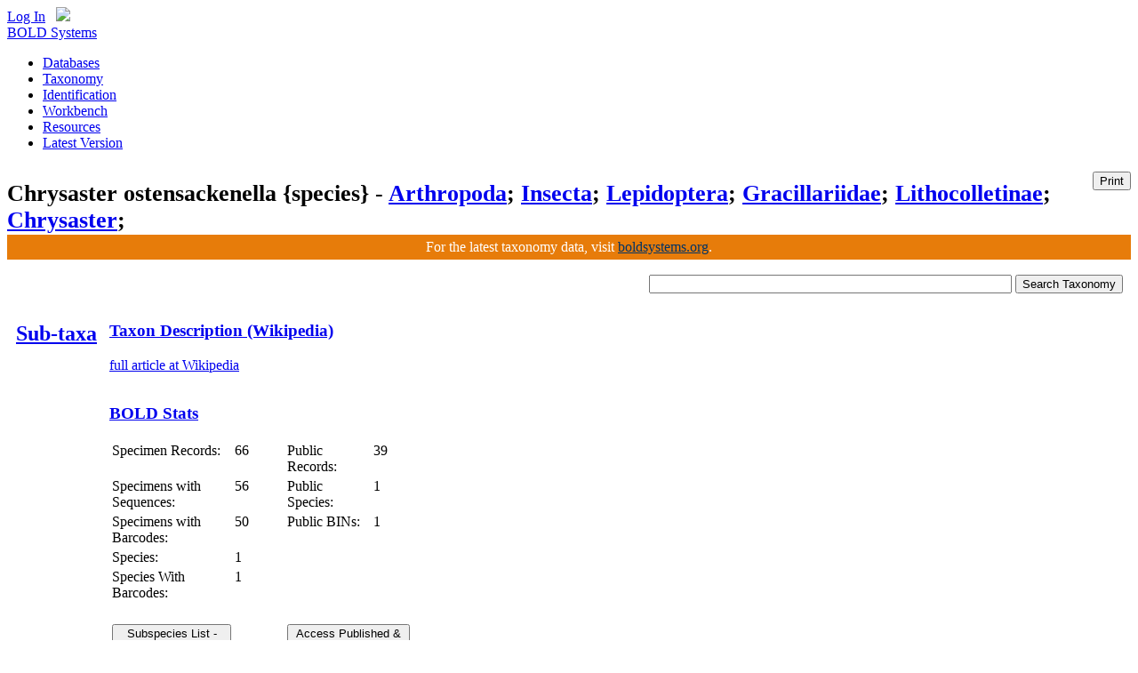

--- FILE ---
content_type: text/html; charset=utf-8
request_url: https://v3.boldsystems.org/index.php/Taxbrowser_Taxonpage?taxid=126227
body_size: 48491
content:
<!DOCTYPE HTML>
<html>
	<head>
		<meta http-equiv="Content-Type" content="text/html; charset=UTF-8">
<meta charset="utf-8">
<title>BOLD Systems: Taxonomy Browser - Chrysaster ostensackenella {species}</title>
<link rel="canonical" href="https://boldsystems.org"/>

<script type="text/javascript" src="https://use.typekit.com/xhb6anh.js"></script>
<script type="text/javascript">try{Typekit.load();}catch(e){}</script>

<script type="text/javascript" src="/libhtml_v3/js/gAnalyticsConfig.js"> </script>

<!--Jquery UI -->
<link type="text/css" href="/libhtml_v3/jquery-ui-1.10.3.custom/css/redmond/jquery-ui-1.10.3.custom.css" rel="stylesheet" />
<script type="text/javascript" src="/libhtml_v3/jquery-ui_new/js/jquery-1.6.2.min.js"></script>
<script type="text/javascript" src="/libhtml_v3/jquery-ui-1.10.3.custom/js/jquery-ui-1.10.3.custom.min.js"></script>

<script type="text/javascript" src="/libhtml_v3/uiPlugins/qtip/jquery.qtip.min.js"></script>
<link type="text/css" rel="stylesheet" href="/libhtml_v3/uiPlugins/qtip/jquery.qtip.min.css" />
<script type="text/javascript" src="/libhtml_v3/js/json2.js"></script>

<script type="text/javascript" src="/libhtml_v3/js/recordMeta.131010.js"></script>

<link rel="stylesheet" type="text/css" href="/libhtml_v3/css/reset-min.css">
<link rel="stylesheet" type="text/css" href="/libhtml_v3/css/fonts-min.css">
<link rel="stylesheet" href="/libhtml_v3/css/base.032013.css" type="text/css" media="screen">
<link rel="stylesheet" href="/libhtml_v3/css/basePrint.css" type="text/css" media="print">

<!--April 19, 2012	Karina Gonzales	- This is added to solve incompatibility CSS issues on IE-->
<!--[if IE]>
    <link rel="stylesheet" type="text/css" href="/libhtml_v3/css/ie.css" />
<![endif]-->
<style>
	#subheader table td{
		font-size:13px;
	}
	#subheader table{
		border-collapse:collapse;
		padding:0px;
	}
	#subheader td.printBtn{
		vertical-align:top;text-align:right;padding-top:7px;
	}
</style>

<script type="text/javascript">
	$(function(){
		$("button#printBtn").button({
			icons:{primary: "ui-icon-print"}
		});
		$("button#printBtn").click(function (e){
			window.print();
		});

		var icons = {
			header: "ui-icon-pin-w",
			headerSelected: "ui-icon-pin-s"
		}
		//Accordion
		$(".portlet").accordion({
			header: "h3",
			collapsible: false,
			heightStyle: "content",
			autoHeight : false,
			icons: icons
		});

		//menubar
		$(".leftmenu").accordion({
			header: "h2",
			collapsible: false,
			heightStyle: "content",
			autoHeight : false,
			icons: false
		});
		//Buttons

		// Tabs
		$('#tabs').tabs();

		// Dialog
		$('#dialog').dialog({
			autoOpen: false,
			width: 600,
			buttons: {
				"Ok": function() {
					$(this).dialog("close");
				},
				"Cancel": function() {
					$(this).dialog("close");
				}
			}
		});

		// Dialog Link
		$('#dialog_link').click(function(){
			$('#dialog').dialog('open');
			return false;
		});


		//hover states on the static widgets
		$('#dialog_link, ul#icons li').hover(
		function() { $(this).addClass('ui-state-hover'); },
		function() { $(this).removeClass('ui-state-hover'); }
	);

	});
</script>

<script type="text/javascript">
	var uvOptions = {};
	$('document').ready(function (){
		var uv = document.createElement('script'); uv.type = 'text/javascript'; uv.async = true;
		uv.src = ('https:' == document.location.protocol ? 'https://' : 'http://') + 'widget.uservoice.com/TktTCebkDKejDAgcH4XaA.js';
		var s = document.getElementsByTagName('script')[0]; s.parentNode.insertBefore(uv, s);
	});
</script>
		<link rel="stylesheet" type="text/css" href="/libhtml/highslide/highslide.css" />
		<script type="text/javascript" src="/libhtml/highslide/highslide-full.js"></script>
		<script type="text/javascript">
			maxColWidth = 2250;
			maxColHeight = 1125;
			hs.graphicsDir = '/libhtml/highslide/graphics/';
			hs.showCredits = false;
			hs.enableKeyListener = false;
			hs.width = 720;
			hs.height = 360;
			hs.allowMultipleInstances = false;
			hs.useBox = true;
			hs.enableKeyListener = false;
			hs.dimmingOpacity=0.1;
			hs.outlineType = 'custom';
			hs.registerOverlay({
					html: '<div class="closebutton" onclick="return hs.close(this)" title="Close"></div>',
					position: 'top right',
					useOnHtml: true,
					fade: 2 // fading the semi-transparent overlay looks bad in IE
			});
		    //TODO:look into the different pages that use highslide plugin.  For now this overrides the initial config for the galleries so that
		    //where you use the basic highslide it doesn't have as much empty space around the maps.'
		</script>

        	<!--Megan added this javascript back in to make the pop-up function for now-->
        	<script language="javascript">
			//setup variables for jquery thumbnail regrouping tool so that it doesn't have to be redefined each time.
			var currentThumbnailColumns = 3;
			var regroupStart = "N";
			var thumbnailWidth = 80;
			var regroupReady = "N";
			var maxWidth = 1400;
			var minWidth = 245;
			var minCols = 3;
			var currentWindowSize;
			var maxCells;
			var maxRows;

			$(document).ready(function() {
				//all button elements should get converted to jquery ui buttons
				$(function() {
					$( 'button' ).button();
				});

				//Taxonomy Search event handler
				$('button[name="searchTax"]').click(function () {
					window.location = "/index.php/Taxbrowser_Taxonpage?taxon="+ $('input[name="taxon"]').val();
				})
				//Species Summary event handler
				$('button[name="speciesSummaryOpen"]').click(function () {
					openSpeciesSummary();
				})
				//Access Published & Released Data event handler
				$('button[name="accessPublishedData"]').click(function () {
					window.location = "/index.php/Public_SearchTerms?query=\"Chrysaster ostensackenella\"[tax]";
				})

				$('a.popup-medium').click(function (ev) {
					window.open(this.href,'popup', 'scrollbars=yes,width=780,height=690');
					ev.preventDefault();
				})

				wikiRetrieve('Chrysaster ostensackenella', '17');

				//initial setup of thumbnail regroup variables and check to see if any regrouping should be done on the page
				maxCells = $("#thumbnails table td").length;
				if(maxCells>minCols){//only execute if there are more thumbnails than the minimum for columns
				    currentWindowSize = $(window).width();
				    maxRows = $("#thumbnails table tr").length;
				    regroupReady = "Y"
				    regroupThumbnails();
				}

				resizeHeader ();
			});

			function openSpeciesSummary(ev) {
				/*var page="speciesSummary";
				Popup=window.open('/index.php/Working',page,'scrollbars=yes,resizable=yes,width=900,height=700');
				setTimeout("Popup.location.href=\"/index.php/TaxBrowser_TaxonPage/SpeciesSummary?taxid=126227\"",1000);*/

				var page="speciesSummary";
				Popup=window.open('/index.php/Working',page,'scrollbars=yes,resizable=yes,width=900,height=700');
				setTimeout(function(){
								$('form[name="actionRequest"]').attr('target', page);
								$('form[name="actionRequest"]').submit();
								Popup.focus();},
								450);

				ev.preventDefault();

			}

			function previewImage(captionkey,image,taxonrep,sampleid,identification,copyright_license,copyright_year,copyright_holder,copyright_inst,img_attr,img_attr_link,taxid) {
				img=returnObjById("previewimage_"+captionkey);
				//img.src="/pics/_w300/"+image;

				img.src= image.replace("_w300/","");
				var comma=",";

				field1=returnObjById("previewimage_"+captionkey+"_field1");

				if (identification!=taxonrep && taxonrep!="<b><i>"+identification+"</i></b>") {
					if(taxonrep.length>0){
						field1.innerHTML=identification+" ("+"<a href=\"/index.php/TaxBrowser_Taxonpage?taxid="+taxid+"\">"+taxonrep+"</a>"+")";
					}else{
						field1.innerHTML=identification;
					}
				}
				else field1.innerHTML=identification;

				if(img_attr.length>0 && img_attr!="undefined"){
					var attribution='<a HREF="javascript:void(0)" onclick="window.open(\'' + img_attr_link + '\',\'imgAttribution\',\'width=880,height=870,scrollbars=yes\')";><img id="attribution_img" name="attribution_img" src='+ img_attr + '  ></a>';
				}else {
					var attribution="";
				}

				if(copyright_holder==copyright_inst){
					copyright_inst="";
					comma="";
				}
				field2=returnObjById("previewimage_"+captionkey+"_field2");
				field2.innerHTML="";
				field2.innerHTML+="<div id=\"lightgrey\"><div id=\"left_column\">&nbsp;&nbsp;Sample ID:</div><div id=\"right_column\">" + sampleid + "</div></div>";
				field2.innerHTML+="<div id=\"lightgrey\"><div id=\"dotted-line\"></div><div id=\"left_column\">&nbsp;&nbsp;License: </div><div id=\"right_column\">" + copyright_license + " " + copyright_year + "<br>"  + attribution + "</div></div>";
				field2.innerHTML+="<div id=\"lightgrey\"><div id=\"dotted-line\"></div><div id=\"left_column\">&nbsp;&nbsp;License Holder: </div><div id=\"right_column\">" + copyright_holder + comma + "&nbsp;" + copyright_inst +  "</div></div>";
				//field2.innerHTML+="<div id=\"lightgrey\"><div id=\"dotted-line\"></div><div id=\"left_column\">&nbsp;&nbsp;Photographer:</div><div id=\"right_column\">" + copyright_holder  + "</div></div>";

			}

			function returnObjById( id )
			{
				if (document.getElementById)
					var returnVar = document.getElementById(id);
				else if (document.all)
					var returnVar = document.all[id];
				else if (document.layers)
					var returnVar = document.layers[id];
				return returnVar;
			}

			function wikiRetrieve(name, rank)
			{
				var url = "/index.php/MAS_Ajax_WikiRetriever?name=" + name + '&url=true';
				$.ajax({
					type:"GET",
					url: url,
					data: {rank: rank},
					dataType: 'json',
					success: function(data){

						if(data && data['text']) {
							$('#rowTaxon').show();
							$('#pTaxon').prepend(data['text']);
							if(data['url']) {
								$('#pTaxon a').attr('href', 'http://en.wikipedia.org/wiki/' + data['url']);
							}
						} else {
							$('#rowTaxon').hide();
						}
					},
					error: function(){
						$('#rowTaxon').hide();
					}
				});
			}

			$(window).resize(function() {
			    if (Math.abs($(window).width()-currentWindowSize)>(thumbnailWidth/2)&&regroupReady=="Y"){
				regroupThumbnails();
			    }
			});
			function regroupThumbnails()
			{
			    //Check if another regroup process is running.
			    //Make sure that we don't run if it is smaller than the default columns created.
			    //There are other elements on the page that cannot be squished so keep the minimum columns and width
			    if(regroupStart == "N"){

				regroupStart = "Y"

				currWidth = $(window).width()-900;
				if (currWidth < minWidth) //don't let it get smaller than the minimum width
				    currWidth = minWidth;
				if (currWidth > maxWidth) //don't expand past the maximum width
				    currWidth = maxWidth;
				//calculate the number of columns that would fit
				newColumns = Math.floor(currWidth / thumbnailWidth);
				//don't let it render smaller than minimum columns
				if (newColumns < minCols)
				    newColumns = minCols;
				if (currWidth <= maxWidth && newColumns != currentThumbnailColumns){ //only do the regrouping if there is a change
				    currentThumbnailColumns = newColumns;
				    currRow = 1;
				    for(i=minCols;i<maxCells;i++){
					if(i%newColumns==0){//move to next row which was built in initalization of page
					    currRow++;
					    if(currRow>maxRows){
						alert(currRow);
					    }
					}
					//Move the cells around
					$("#c"+i).appendTo('#row'+currRow);
				    }
				}
				//now redraw the div to make sure it refreshes the table width
				$("#thumbnails").hide(0,function(){$(this).show()});
				//set the current window size so that it can be checked against
				currentWindowSize = $(window).width();
				regroupStart = "N"//Reset check variable

			    }
			}
			</script>
	<style type="text/css">

		.imagegallery_imagecell {
			background-color: #FFFFFF;
			margin: 10px;
			border: 1px solid #BBBBBB;
			padding: epx;
		}

		.imagegallery_preview {
			background-color: #FFFFFF;
			margin: 8px;
			border: 1px solid #111111;
			padding: 4px;
			width:400px;
			text-align: center;
			float:right;
		}
		.imagegallery_section {
			/*background-color: #F8F8EC; */
			border-top-width: 1px;
			border-bottom-width: 1px;
			/*border-top-style: dotted;
			border-bottom-style: dotted;
			border-top-color: #ABAD84;
			border-bottom-color: #ABAD84;*/
		}
		#thumbnails{
		    width:100%;
		    min-width:252px;
		    max-height:500px;
		    overflow:auto; /*only show the scroll bars if you have to*/
		    overflow-y:auto; /*only show the scroll bars if you have to*/
		    overflow-x:hidden; /*never show the horizontal one.  The regroup will handle this.*/
		}
		#thumbnailPreview{/* Setup image preview style here*/
		    min-width:400px;
		    text-align:right;
		    vertical-align: top;
		}

		.datalist {
			list-style-position: inside;
			margin-left: 3px;
			font: 11px/16px Arial, Helvetica, sans-serif;
			list-style-type: circle;
		}
		.imagegallery_metadescr {
			font-family: Verdana, Arial, Helvetica, sans-serif;
			font-size: 11px;
			color: #333333;
			padding-left: 6px;
		}
		#dotted-line {
			border-bottom:1px dashed #CCCCCC;
		}
		#right_column {
			display:inline;
			float: left;
			text-align:left;
			width:265px;
		}
		#left_column {
			display:inline;
			float: left;
			width:90px;
		}
		#darkgrey {
			width:345px;
			margin:0 auto;
			float:left;
			background-color:#e0ddd7;
		}
		#lightgrey {
			width:358px;
			margin:0 auto;
			float:left;
			background-color:#edf1f0;
		}

		.chartImage{/*TODO: SR to replace pie charts to fit 340px instead of the 380px*/
		    width:340px;
		}
		#searchBox{/* Move Search to the top right and make the input larger*/
		    float:right;
		    padding-right:2px;
		}
		#searchBox input{width:400px;}
		.clearboth{clear:both;}/*TODO: Put this rule into the base css*/
		.alignTop, .alignTop td{
			vertical-align: top;
		}
	</style>
	</head>
	<body>
		<div style="position: absolute; width: 9999px; visibility: hidden; display: none;"></div>
		<div id="container">

			<script type="text/javascript">
	$(document).ready(function() {

		$('#userMenuLink').click(function(e) {
			$('#userMenu').slideDown();

			return false;
		});

		$(document).click(function() {
			$('#userMenu').slideUp();
		});
			});
	var popupPref;

	function openPref() {
		popupPref = window.open("/index.php/MAS_Management_UserProfile", 'userprofile', 'scrollbars=yes,resizable=yes,width=800,height=622');
		popupPref.focus();
	}
	</script>
<!--header start -->
<div id="loggedOutMessage" style="display: none;" class="ui-widget">
	<div class="ui-state-highlight ui-corner-bottom" style="padding: 0pt 0.7em;">
		<p><span class="ui-icon ui-icon-info" style="float: left; margin-right: 0.3em;"></span>
			You've been logged out. Click <a href="/index.php/Login/page">here</a> to log back in.
			<a href="#" id="closeLoggedMessage" class="ui-icon ui-icon-closethick" style="float: right; margin-right: 0.3em;"></a>
		</p>
	</div>
</div>
<div id="header">
	<div id="globalNav" style="position: relative; z-index:1;white-space: nowrap;width:200px;"><a href="/index.php/Login/page">Log In</a>			<div id="userMenu" class="ui-widget-content" style="display: none; position: absolute; text-align: left; right: 5px; width: 100px; padding-left: 5px; background:#def1fa"><a href="/index.php/Login/page">Log In</a></div>
		 &nbsp; <a id="userMenuLink" href="/index.php/Logout"><img src="/libhtml_v3/images/gearGlobalNav.png" border="0" /></a>
	</div>
	<div class="box">
		<div id="logo">
			<a href="/">BOLD Systems</a>
		</div>

		<div id="mainNav">
			<ul>

				<li class=""><a href="/index.php/databases">Databases</a></li>
				<li class=""><a href="/index.php/TaxBrowser_Home">Taxonomy</a></li>
				<li class=""><a href="/index.php/IDS_OpenIdEngine">Identification</a></li>
				<li class=""><a href="/index.php/MAS_Management_UserConsole">Workbench</a></li>
				<li class=""><a href="/index.php/Resources">Resources</a></li>
				<li class=""><a href="https://boldsystems.org">Latest Version</a></li>

			</ul>
		</div>

	</div>
</div>
<!--header end -->
			<!--subheader start -->
<script type="text/javascript" >
	function resizeHeader ( ){
		subHeaderTitle = $('#subHeaderH1').text();  //strip away html codes

		if (subHeaderTitle.length > 88){
			size = parseInt(88 * 160 / subHeaderTitle.length);
			$('#subHeaderH1').css('font-size', size + '%');
		}
	}
</script>
<div id="subheader">
	<div class="box">
		<table width="100%" cellspacing="0" cellpadding="0"><tr><td><h1 id="subHeaderH1">Chrysaster ostensackenella {species} -  <a title="phylum"href="/index.php/TaxBrowser_Taxonpage?taxid=20">Arthropoda</a>;  <a title="class"href="/index.php/TaxBrowser_Taxonpage?taxid=82">Insecta</a>;  <a title="order"href="/index.php/TaxBrowser_Taxonpage?taxid=113">Lepidoptera</a>;  <a title="family"href="/index.php/TaxBrowser_Taxonpage?taxid=583">Gracillariidae</a>;  <a title="subfamily"href="/index.php/TaxBrowser_Taxonpage?taxid=2401">Lithocolletinae</a>;  <a title="genus"href="/index.php/TaxBrowser_Taxonpage?taxid=125998">Chrysaster</a>; </h1></td><td class="printBtn"><button style="float:right" id="printBtn">Print</button></td></tr></table>
	</div>
</div>
<!--subheader end -->
			<!-- Banner to boldsystems.org -->
			<div style='background-color:#E77C0A;margin-top:-28px;text-align: center;'>
				<h1 style="font-weight:300; font-size:100%; line-height:28px; text-shadow:none;color:#fff;">For the latest taxonomy data, visit <a style="color:#036" href="https://boldsystems.org">boldsystems.org</a>.</h1>
			</div>

			<div class="box">
				<table width="100%" border="0" cellpadding="2" cellspacing="5">
					<tr>
						<td>
							<div id="searchBox">
								<form action="/index.php/Taxbrowser_Taxonpage" method="GET">  <!-- to allow "Enter" to submit form -->
									<input type="text" name="taxon" class="text ui-widget-content ui-corner-all" />
									<button name="searchTax">Search Taxonomy</button>
								</form>
							</div>
						</td>
					</tr>
					<tr>
						<td class="alignTop">
							<table width="100%">
								<tr>
																			<td> <!-- Left Menu START-->
											<div class="leftmenu">
												<h2><a href="#">Sub-taxa</a></h2>
												<div id="taxMenu">
																									</div>
											</div>
											<p><img src="/libhtml/images/spacer.gif" width="200" height="5" alt=""></p>
										</td>
									 <!-- Left Menu END -->
									<td> <!-- Right Side START -->
										<table width="100%" border="0" cellpadding="0" cellspacing="0">
											<tr id="rowTaxon">
													<td>
														<div class="portlet">
															<h3><a href="#">Taxon Description (Wikipedia)</a></h3>
															<div id="portletContents">
																<p id="pTaxon">
															    <a class="popup-medium" href="http://en.wikipedia.org/wiki/Chrysaster ostensackenella">full article at Wikipedia</a>
																</p>
															 </div>
														</div>
													</td>
												</tr>
											<tr>
												<td>
													<div class="portlet" >
														<h3><a href="#">BOLD Stats</a></h3>
														<div id="portletContents">
															<table width="30%" >
																<tr>
																	<td width="41%">Specimen Records:</td>
																	<td width="17%">66</td>
																	<td width="29%">Public Records:</td>
																	<td width="13%">39</td>
																</tr>
																<tr>
																	<td>Specimens with Sequences:</td>
																	<td>56</td>
																	<td>Public Species:</td>
																	<td>1</td>
																</tr>
																<tr>
																	<td>Specimens with Barcodes:</td>
																	<td><specimendataforlivestats/>50<specimendataforlivestats/></td>
																	<td>Public BINs:</td>
																	<td>1</td>
																</tr>
																<tr>
																	<td>Species:</td>
																	<td>1</td>
																	<td>&nbsp;&nbsp;&nbsp;&nbsp;&nbsp;&nbsp;&nbsp;
																																			</td>
																	<td>&nbsp;</td>
																</tr>
																<tr>
																	<td>Species With Barcodes:</td>
																	<td>1</td>
																	<td>&nbsp;&nbsp;&nbsp;&nbsp;&nbsp;&nbsp;&nbsp;
																																			</td>
																	<td>&nbsp;</td>
																</tr>
																<tr>
																	<td>&nbsp;</td>
																	<td></td>
																	<td>&nbsp;&nbsp;&nbsp;&nbsp;&nbsp;&nbsp;&nbsp;
																																			</td>
																	<td>&nbsp;</td>
																</tr>
																<tr>
																	<td><button name="speciesSummaryOpen"> Subspecies List - Progress </button></td>
																	<td></td>
																	<td colspan="2"><button name="accessPublishedData">Access Published &amp; Released Data</button></td>
																</tr>
															</table>
															<br>
														</div>
													</div>
												</td></tr>
											<tr>
												<td>
													<div class="portlet" >
														<h3><a href="#">Contributors (Specimens & Sequencing)</a></h3>
														<div id="portletContents">
                                                        		<table width="100%" border="0" cellspacing="4" cellpadding="4">
                                                                  <tr>
                                                                    <th>Specimen Depositories:</th>
                                                                    <th>Sequencing Labs:</th>
                                                                  </tr>
                                                                  <tr>
                                                                    <td>
																		                                                                        <img class="chartImage" src="/index.php/TaxBrowser_Charts_InstitutionSrcPie?taxid=126227" alt="Depositories" >
																		                                                                        <div id="institutionsList2"></div>
                                                                    	<script language="javascript">
                                                                        var institutionsReduced=true;
                                                                        function institutionsExpandReduce() {
                                                                            if (institutionsReduced==true) {
                                                                                document.getElementById('institutionsList').innerHTML="";
                                                                                document.getElementById('institutionsExpandReduceLink').innerHTML="Collapse";
                                                                                institutionsReduced=false;
                                                                            } else {
                                                                                document.getElementById('institutionsList').innerHTML="";
                                                                                document.getElementById('institutionsExpandReduceLink').innerHTML="Expand";
                                                                                institutionsReduced=true;
                                                                            }
                                                                        }

																		</script>


                                                                    </td>
                                                                    <td>
                                                                    	                                                                   		<img class="chartImage" src="/index.php/TaxBrowser_Charts_InstitutionSrcPie/sequencinglabs?taxid=126227" alt="Sequencing Labs" >
																		                                                                    </td>
                                                                  </tr>
                                                                </table>



														</div>
													</div>
												</td>
											</tr>

																						<tr>
													<td>
														<div class="portlet">
														<h3><a href="#">Imagery</a></h3>
												
												<DIV CLASS="PAGEBREAK"><table border="0" class="imagegallery_section" cellpadding="0" cellspacing="0" width="100%"><tr><td colspan="2" class="imagegallery_metadescr"><table width="100%" border="0" cellspacing="1" cellpadding="1" class="imagegallery_metadescr"><tr><td ><b> </b> images representing specimens of Chrysaster ostensackenella</td></tr></table></td></tr><tr><td><DIV id="thumbnails"><table border="0" cellspacing="4" cellpadding="2" ><TBODY class=scrollContent><tr id="row1"><td id="c0" class="imagegallery_imagecell"><a  onMouseOver="Javascript:previewImage('_','//v3.boldsystems.org/pics/LGSMD/DNA_ATBI_3029.jpg','','DNA-ATBI-3029','','CreativeCommons - Attribution','(2010)','CBG Photography Group','Centre for Biodiversity Genomics','/libhtml/icons/creativecommons/by_80x15.png','http://creativecommons.org/licenses/by/3.0/','');"><img title=" ( - DNA-ATBI-3029)  {}  [ ] CreativeCommons - Attribution (2010)" alt=" ( - DNA-ATBI-3029)  @14 [ ] CreativeCommons - Attribution (2010) CBG Photography Group Centre for Biodiversity Genomics"  src="//v3.boldsystems.org/pics/_w300/LGSMD/DNA_ATBI_3029.jpg" width="70" border="0"></a></td>
<td id="c1" class="imagegallery_imagecell"><a  onMouseOver="Javascript:previewImage('_','//v3.boldsystems.org/pics/KSLEP/BIOUG20646-G06%2B1436196922.JPG','','BIOUG20646-G06','','CreativeCommons - Attribution','(2015)','CBG Photography Group','Centre for Biodiversity Genomics','/libhtml/icons/creativecommons/by_80x15.png','http://creativecommons.org/licenses/by/3.0/','');"><img title=" ( - BIOUG20646-G06)  {}  [ ] CreativeCommons - Attribution (2015)" alt=" ( - BIOUG20646-G06)  @14 [ ] CreativeCommons - Attribution (2015) CBG Photography Group Centre for Biodiversity Genomics"  src="//v3.boldsystems.org/pics/_w300/KSLEP/BIOUG20646-G06%2B1436196922.JPG" width="70" border="0"></a></td>
<td id="c2" class="imagegallery_imagecell"><a  onMouseOver="Javascript:previewImage('_','//v3.boldsystems.org/pics/LGSMD/DNA_ATBI_3030.jpg','','DNA-ATBI-3030','','CreativeCommons - Attribution','(2010)','CBG Photography Group','Centre for Biodiversity Genomics','/libhtml/icons/creativecommons/by_80x15.png','http://creativecommons.org/licenses/by/3.0/','');"><img title=" ( - DNA-ATBI-3030)  {}  [ ] CreativeCommons - Attribution (2010)" alt=" ( - DNA-ATBI-3030)  @14 [ ] CreativeCommons - Attribution (2010) CBG Photography Group Centre for Biodiversity Genomics"  src="//v3.boldsystems.org/pics/_w300/LGSMD/DNA_ATBI_3030.jpg" width="70" border="0"></a></td>
</tr><tr id="row2"><td id="c3" class="imagegallery_imagecell"><a  onMouseOver="Javascript:previewImage('_','//v3.boldsystems.org/pics/WOGRA/RMNH.INS.544312_slideCDGP0225_Chrysaster_ostensackenella%2B1433189206.jpg','','RMNH.INS.544312','','CreativeCommons - Attribution Non-Commercial Share-Alike','(2015)','Unspecified','Naturalis Biodiversity Centre','/libhtml/icons/creativecommons/by-nc-sa_80x15.png','http://creativecommons.org/licenses/by-nc-sa/3.0/','');"><img title=" ( - RMNH.INS.544312)  {}  [ ] CreativeCommons - Attribution Non-Commercial Share-Alike (2015)" alt=" ( - RMNH.INS.544312)  @14 [ ] CreativeCommons - Attribution Non-Commercial Share-Alike (2015) Unspecified Naturalis Biodiversity Centre"  src="//v3.boldsystems.org/pics/_w300/WOGRA/RMNH.INS.544312_slideCDGP0225_Chrysaster_ostensackenella%2B1433189206.jpg" width="70" border="0"></a></td>
<td id="c4" class="imagegallery_imagecell"><a  onMouseOver="Javascript:previewImage('_','//v3.boldsystems.org/pics/MNAM/USNMENT00656365%2B1296831322.JPG','','USNMENT00656365','','Copyright','(2011)','Jean-Francois Landry','Canadian National Collection','','http://creativecommons.org/licenses/by-nc-sa/3.0/','');"><img title=" ( - USNMENT00656365)  {}  [ ] Copyright (2011)" alt=" ( - USNMENT00656365)  @14 [ ] Copyright (2011) Jean-Francois Landry Canadian National Collection"  src="//v3.boldsystems.org/pics/_w300/MNAM/USNMENT00656365%2B1296831322.JPG" width="70" border="0"></a></td>
<td id="c5" class="imagegallery_imagecell"><a  onMouseOver="Javascript:previewImage('_','//v3.boldsystems.org/pics/MNAI/CNCLEP00042447%2B1247776847.JPG','','CNCLEP00042447','','CreativeCommons - Attribution Non-Commercial Share-Alike','(2007)','Jean-Francois Landry','Canadian National Collection','/libhtml/icons/creativecommons/by-nc-sa_80x15.png','http://creativecommons.org/licenses/by-nc-sa/3.0/','');"><img title=" ( - CNCLEP00042447)  {}  [ ] CreativeCommons - Attribution Non-Commercial Share-Alike (2007)" alt=" ( - CNCLEP00042447)  @14 [ ] CreativeCommons - Attribution Non-Commercial Share-Alike (2007) Jean-Francois Landry Canadian National Collection"  src="//v3.boldsystems.org/pics/_w300/MNAI/CNCLEP00042447%2B1247776847.JPG" width="70" border="0"></a></td>
</tr><tr id="row3"><td id="c6" class="imagegallery_imagecell"><a  onMouseOver="Javascript:previewImage('_','//v3.boldsystems.org/pics/CHOSA/SDNU_ZZ151002-1%2B1493065236.jpg','','SDNU_ZZ151002-1','','CreativeCommons - Attribution Non-Commercial Share-Alike','','Tengteng Liu','Shandong Normal University','/libhtml/icons/creativecommons/by-nc-sa_80x15.png','http://creativecommons.org/licenses/by-nc-sa/3.0/','');"><img title=" ( - SDNU_ZZ151002-1)  {}  [ ] CreativeCommons - Attribution Non-Commercial Share-Alike " alt=" ( - SDNU_ZZ151002-1)  @14 [ ] CreativeCommons - Attribution Non-Commercial Share-Alike  Tengteng Liu Shandong Normal University"  src="//v3.boldsystems.org/pics/_w300/CHOSA/SDNU_ZZ151002-1%2B1493065236.jpg" width="70" border="0"></a></td>
<td id="c7" class="imagegallery_imagecell"><a  onMouseOver="Javascript:previewImage('_','//v3.boldsystems.org/pics/MNAA/CNCLEP00027381%2B1173130218.jpg','','CNCLEP00027381','','CreativeCommons - Attribution Non-Commercial Share-Alike','(2007)','Jean-Francois Landry','Canadian National Collection','/libhtml/icons/creativecommons/by-nc-sa_80x15.png','http://creativecommons.org/licenses/by-nc-sa/3.0/','');"><img title=" ( - CNCLEP00027381)  {}  [ ] CreativeCommons - Attribution Non-Commercial Share-Alike (2007)" alt=" ( - CNCLEP00027381)  @14 [ ] CreativeCommons - Attribution Non-Commercial Share-Alike (2007) Jean-Francois Landry Canadian National Collection"  src="//v3.boldsystems.org/pics/_w300/MNAA/CNCLEP00027381%2B1173130218.jpg" width="70" border="0"></a></td>
<td id="c8" class="imagegallery_imagecell"><a  onMouseOver="Javascript:previewImage('_','//v3.boldsystems.org/pics/MNAI/CNCLEP00042503%2B1247778057.JPG','','CNCLEP00042503','','CreativeCommons - Attribution Non-Commercial Share-Alike','(2007)','Jean-Francois Landry','Canadian National Collection','/libhtml/icons/creativecommons/by-nc-sa_80x15.png','http://creativecommons.org/licenses/by-nc-sa/3.0/','');"><img title=" ( - CNCLEP00042503)  {}  [ ] CreativeCommons - Attribution Non-Commercial Share-Alike (2007)" alt=" ( - CNCLEP00042503)  @13 [ ] CreativeCommons - Attribution Non-Commercial Share-Alike (2007) Jean-Francois Landry Canadian National Collection"  src="//v3.boldsystems.org/pics/_w300/MNAI/CNCLEP00042503%2B1247778057.JPG" width="70" border="0"></a></td>
</tr><tr id="row4"><td id="c9" class="imagegallery_imagecell"><a  onMouseOver="Javascript:previewImage('_','//v3.boldsystems.org/pics/TPEST/NK1931%2B1678342776.jpg','','NK1931','','Copyright','(2022)','Natalia Kirichenko, Anton Efremenko','Sukachev Institute of Forest SB RAS','','http://creativecommons.org/licenses/by-nc-sa/3.0/','');"><img title=" ( - NK1931)  {}  [ ] Copyright (2022)" alt=" ( - NK1931)  @11 [ ] Copyright (2022) Natalia Kirichenko, Anton Efremenko Sukachev Institute of Forest SB RAS"  src="//v3.boldsystems.org/pics/_w300/TPEST/NK1931%2B1678342776.jpg" width="70" border="0"></a></td>
<td id="c10" class="imagegallery_imagecell"><a  onMouseOver="Javascript:previewImage('_','//v3.boldsystems.org/pics/TPEST/NK1931-1%2B1684406290.jpg','','NK1931','','Copyright','(2023)','Unspecified','Sukachev Institute of Forest Siberian Branch of Russian Academy of Sciences','','http://creativecommons.org/licenses/by-nc-sa/3.0/','');"><img title=" ( - NK1931)  {}  [ ] Copyright (2023)" alt=" ( - NK1931)  @11 [ ] Copyright (2023) Unspecified Sukachev Institute of Forest Siberian Branch of Russian Academy of Sciences"  src="//v3.boldsystems.org/pics/_w300/TPEST/NK1931-1%2B1684406290.jpg" width="70" border="0"></a></td>
<td id="c11" class="imagegallery_imagecell"><a  onMouseOver="Javascript:previewImage('_','//v3.boldsystems.org/pics/TPEST/NK1929%2B1678342566.jpg','','NK1929','','Copyright','(2022)','Natalia Kirichenko, Anton Efremenko','Sukachev Institute of Forest SB RAS','','http://creativecommons.org/licenses/by-nc-sa/3.0/','');"><img title=" ( - NK1929)  {}  [ ] Copyright (2022)" alt=" ( - NK1929)  @11 [ ] Copyright (2022) Natalia Kirichenko, Anton Efremenko Sukachev Institute of Forest SB RAS"  src="//v3.boldsystems.org/pics/_w300/TPEST/NK1929%2B1678342566.jpg" width="70" border="0"></a></td>
</tr><tr id="row5"><td id="c12" class="imagegallery_imagecell"><a  onMouseOver="Javascript:previewImage('_','//v3.boldsystems.org/pics/LNAUY/CCDB-35905-E01%2B1588255946.jpg','','CCDB-35905-E01','','CreativeCommons - Attribution','(2020)','CBG Photography Group','Centre for Biodiversity Genomics','/libhtml/icons/creativecommons/by_80x15.png','http://creativecommons.org/licenses/by/3.0/','');"><img title=" ( - CCDB-35905-E01)  {}  [ ] CreativeCommons - Attribution (2020)" alt=" ( - CCDB-35905-E01)  @11 [ ] CreativeCommons - Attribution (2020) CBG Photography Group Centre for Biodiversity Genomics"  src="//v3.boldsystems.org/pics/_w300/LNAUY/CCDB-35905-E01%2B1588255946.jpg" width="70" border="0"></a></td>
<td id="c13" class="imagegallery_imagecell"><a  onMouseOver="Javascript:previewImage('_','//v3.boldsystems.org/pics/INSSD/SDNU-INS-04503%2B1610928180.JPG','','SDNU-INS-04503','','CreativeCommons - Attribution Non-Commercial Share-Alike','(2021)','Tengteng Liu','Shandong Normal University','/libhtml/icons/creativecommons/by-nc-sa_80x15.png','http://creativecommons.org/licenses/by-nc-sa/3.0/','');"><img title=" ( - SDNU-INS-04503)  {}  [ ] CreativeCommons - Attribution Non-Commercial Share-Alike (2021)" alt=" ( - SDNU-INS-04503)  @11 [ ] CreativeCommons - Attribution Non-Commercial Share-Alike (2021) Tengteng Liu Shandong Normal University"  src="//v3.boldsystems.org/pics/_w300/INSSD/SDNU-INS-04503%2B1610928180.JPG" width="70" border="0"></a></td>
<td id="c14" class="imagegallery_imagecell"><a  onMouseOver="Javascript:previewImage('_','//v3.boldsystems.org/pics/INSSD/SDNU-INS-05365%2B1610928202.JPG','','SDNU-INS-05365','','CreativeCommons - Attribution Non-Commercial Share-Alike','(2021)','Tengteng Liu','Shandong Normal University','/libhtml/icons/creativecommons/by-nc-sa_80x15.png','http://creativecommons.org/licenses/by-nc-sa/3.0/','');"><img title=" ( - SDNU-INS-05365)  {}  [ ] CreativeCommons - Attribution Non-Commercial Share-Alike (2021)" alt=" ( - SDNU-INS-05365)  @11 [ ] CreativeCommons - Attribution Non-Commercial Share-Alike (2021) Tengteng Liu Shandong Normal University"  src="//v3.boldsystems.org/pics/_w300/INSSD/SDNU-INS-05365%2B1610928202.JPG" width="70" border="0"></a></td>
</tr><tr id="row6"><td id="c15" class="imagegallery_imagecell"><a  onMouseOver="Javascript:previewImage('_','//v3.boldsystems.org/pics/CHOSA/SDNU_LS150703-2%2B1493065224.jpg','','SDNU_LS150703-2','','CreativeCommons - Attribution Non-Commercial Share-Alike','','Tengteng Liu','Shandong Normal University','/libhtml/icons/creativecommons/by-nc-sa_80x15.png','http://creativecommons.org/licenses/by-nc-sa/3.0/','');"><img title=" ( - SDNU_LS150703-2)  {}  [ ] CreativeCommons - Attribution Non-Commercial Share-Alike " alt=" ( - SDNU_LS150703-2)  @11 [ ] CreativeCommons - Attribution Non-Commercial Share-Alike  Tengteng Liu Shandong Normal University"  src="//v3.boldsystems.org/pics/_w300/CHOSA/SDNU_LS150703-2%2B1493065224.jpg" width="70" border="0"></a></td>
<td id="c16" class="imagegallery_imagecell"><a  onMouseOver="Javascript:previewImage('_','//v3.boldsystems.org/pics/MNAM/USNMENT00656364%2B1296831328.JPG','','USNMENT00656364','','Copyright','(2011)','Jean-Francois Landry','Canadian National Collection','','http://creativecommons.org/licenses/by-nc-sa/3.0/','');"><img title=" ( - USNMENT00656364)  {}  [ ] Copyright (2011)" alt=" ( - USNMENT00656364)  @11 [ ] Copyright (2011) Jean-Francois Landry Canadian National Collection"  src="//v3.boldsystems.org/pics/_w300/MNAM/USNMENT00656364%2B1296831328.JPG" width="70" border="0"></a></td>
<td id="c17" class="imagegallery_imagecell"><a  onMouseOver="Javascript:previewImage('_','//v3.boldsystems.org/pics/MNAM/USNMENT00656366%2B1296831560.JPG','','USNMENT00656366','','Copyright','(2011)','Jean-Francois Landry','Canadian National Collection','','http://creativecommons.org/licenses/by-nc-sa/3.0/','');"><img title=" ( - USNMENT00656366)  {}  [ ] Copyright (2011)" alt=" ( - USNMENT00656366)  @11 [ ] Copyright (2011) Jean-Francois Landry Canadian National Collection"  src="//v3.boldsystems.org/pics/_w300/MNAM/USNMENT00656366%2B1296831560.JPG" width="70" border="0"></a></td>
</tr><tr id="row7"><td id="c18" class="imagegallery_imagecell"><a  onMouseOver="Javascript:previewImage('_','//v3.boldsystems.org/pics/MNAM/USNMENT00656367%2B1296831553.JPG','','USNMENT00656367','','Copyright','(2011)','Jean-Francois Landry','Canadian National Collection','','http://creativecommons.org/licenses/by-nc-sa/3.0/','');"><img title=" ( - USNMENT00656367)  {}  [ ] Copyright (2011)" alt=" ( - USNMENT00656367)  @11 [ ] Copyright (2011) Jean-Francois Landry Canadian National Collection"  src="//v3.boldsystems.org/pics/_w300/MNAM/USNMENT00656367%2B1296831553.JPG" width="70" border="0"></a></td>
<td id="c19" class="imagegallery_imagecell"><a  onMouseOver="Javascript:previewImage('_','//v3.boldsystems.org/pics/MNAM/USNMENT00656368%2B1296831513.JPG','','USNMENT00656368','','Copyright','(2011)','Jean-Francois Landry','Canadian National Collection','','http://creativecommons.org/licenses/by-nc-sa/3.0/','');"><img title=" ( - USNMENT00656368)  {}  [ ] Copyright (2011)" alt=" ( - USNMENT00656368)  @11 [ ] Copyright (2011) Jean-Francois Landry Canadian National Collection"  src="//v3.boldsystems.org/pics/_w300/MNAM/USNMENT00656368%2B1296831513.JPG" width="70" border="0"></a></td>
<td id="c20" class="imagegallery_imagecell"><a  onMouseOver="Javascript:previewImage('_','//v3.boldsystems.org/pics/MNAM/USNMENT00656369%2B1296831548.JPG','','USNMENT00656369','','Copyright','(2011)','Jean-Francois Landry','Canadian National Collection','','http://creativecommons.org/licenses/by-nc-sa/3.0/','');"><img title=" ( - USNMENT00656369)  {}  [ ] Copyright (2011)" alt=" ( - USNMENT00656369)  @11 [ ] Copyright (2011) Jean-Francois Landry Canadian National Collection"  src="//v3.boldsystems.org/pics/_w300/MNAM/USNMENT00656369%2B1296831548.JPG" width="70" border="0"></a></td>
</tr><tr id="row8"></tr></TBODY></table></DIV></td><td id="thumbnailPreview"><div class="imagegallery_preview" ><img id="previewimage__" name="previewimage__"src="//v3.boldsystems.org/pics/MNAM/USNMENT00656369%2B1296831548.JPG" width="360" border="0" >
								<table border="0" cellpadding="2" cellspacing="2">
								  <tr>
									<td><div name="previewimage___field1" id="previewimage___field1"></div></td>
								  </tr>
								  <tr>
									<td>
									<div name="previewimage___field2" id="previewimage___field2">
										<div id="lightgrey">
											<div id="left_column" >&nbsp;&nbsp;Sample ID:</div>
											<div id="right_column">USNMENT00656369</div>
										</div><div id="lightgrey">
										<div id="dotted-line"></div>
											<div id="left_column">&nbsp;&nbsp;License:</div>
											<div id="right_column">Copyright&nbsp;(2011)</div><div id="lightgrey">
												<div id="dotted-line"></div><div id="left_column">&nbsp;&nbsp;License Holder:</div><div id="right_column">Jean-Francois Landry,&nbsp;Canadian National Collection</div></div>
									</td>
								  </tr>
								</table><div>
</td></tr></table><br></DIV> 											</div></td></tr>
											
											<tr>
												<td>
													<div class="portlet">
														<h3><a href="#">Collection Sites</a></h3>
														<div id="portletContents">
																															<a class="highslide" onclick="return hs.expand(this,{width:maxColWidth,height:maxColHeight})" href="/index.php/TaxBrowser_Maps_CollectionSites?taxid=126227" ><img border="0" style="max-width:1024px;" width="75%" src="/index.php/TaxBrowser_Maps_CollectionSites?taxid=126227"></img></a>
																</br>
																<img src="/libhtml/icons/mapScale_BOLD.png">
																														<br>
																														<br>
														  <script language="javascript">
																var countriesReduced=true;
																function countriesExpandReduce() {

																	if (countriesReduced==true) {
																		/*document.getElementById('countrylist1').innerHTML="United States China";
																		document.getElementById('countrylist2').innerHTML="Japan Croatia";
																		document.getElementById('countrylist3').innerHTML="Canada";*/

																		document.getElementById('countriesExpandReduceLink').innerHTML="Collapse";

																		$('#countrylisttable').empty();

																		fullList1 = ["United States","China"];
																		fullList2 = ["Japan","Croatia"];
																		fullList3 = ["Canada"];
																		fullListcount1 = ["21","18"];
																		fullListcount2 = ["8","5"];
																		fullListcount3 = ["3"];

																		$.each(fullList1,function(i,value){

																			tr = "<tr>";
																			tr += "<td style='background-color:lightgrey' width='20%'>" + fullList1[i] + "</td><td width='13%'>" + fullListcount1[i] + "</td>";

																			if(fullList2[i] !== undefined)
																				tr += "<td style='background-color:lightgrey' width='20%'>" + fullList2[i] + "</td><td width='13%'>" + fullListcount2[i] + "</td>";

																			if(fullList3[i] !== undefined)
																				tr += "<td style='background-color:lightgrey' width='20%'>" + fullList3[i] + "</td><td width='13%'>" + fullListcount3[i] + "</td>";

																			tr += "</tr>";

																			$('#countrylisttable').append(tr);
																		})

																		countriesReduced=false;
																		$('#top20').hide();
																	} else {

																		/*document.getElementById('countrylist1').innerHTML="United States China";
																		document.getElementById('countrylist2').innerHTML="Japan Croatia";
																		document.getElementById('countrylist3').innerHTML="Canada";*/

																		document.getElementById('countriesExpandReduceLink').innerHTML="Show All Countries";

																		$('#countrylisttable').empty();

																		list1 = ["United States","China"];
																		list2 = ["Japan","Croatia"];
																		list3 = ["Canada"];
																		listcount1 = ["21","18"];
																		listcount2 = ["8","5"];
																		listcount3 = ["3"];

																		$.each(list1,function(i,value){

																			tr = "<tr>";

																			tr += "<td style='background-color:lightgrey' width='20%'>" + list1[i] + "</td><td width='13%'>" + listcount1[i] + "</td>";

																			if(list2[i] !== undefined)
																				tr += "<td style='background-color:lightgrey' width='20%'>" + list2[i] + "</td><td width='13%'>" + listcount2[i] + "</td>";

																			if(list3[i] !== undefined)
																				tr += "<td style='background-color:lightgrey' width='20%'>" + list3[i] + "</td><td width='13%'>" + listcount3[i] + "</td>";

																			tr += "</tr>";

																			$('#countrylisttable').append(tr);
																		})


																		countriesReduced=true;
																		$('#top20').show();
																	}
																}

															</script>
															<table class="portletContents">
																<tr>
																	<td colspan="2"><strong>Collected from 5 countries. <div style="display:inline" id="top20">Top 20: </div></strong>
																	<a id="countriesExpandReduceLink" href="javascript: countriesExpandReduce();">Show All Countries </a> <img src="/libhtml/interfaceicons/popupIcon.gif" width="10" height="10" alt="Expand List"></td>
																</tr>
																<tr>
																	<td>
																	<table id="countrylisttable">
																		<tr><td style='background-color:lightgrey' width='20%'>United States</td><td width='13%'>21</td><td style='background-color:lightgrey' width='20%'>Japan</td><td width='13%'>8</td><td style='background-color:lightgrey' width='20%'>Canada</td><td width='13%'>3</td></tr><tr><td style='background-color:lightgrey' width='20%'>China</td><td width='13%'>18</td><td style='background-color:lightgrey' width='20%'>Croatia</td><td width='13%'>5</td><td style='background-color:lightgrey' width='20%'></td><td width='13%'></td></tr>
																	</table>
																	</td>
																</tr>
															</table>
													  </div>
													</div>
												</td></tr>
										</table>
									</td>
								</tr>
							</table>
						</td>
					</tr>
				</table>

				<form name="actionRequest" action="/index.php/TaxBrowser_TaxonPage/SpeciesSummary" method="GET">
					<input type="hidden" name="taxid" value="126227">
				</form>

			</div> <!-- end of box div -->
			
<br><br>
<div id="footer">
    <div style='padding-top:12px;text-align: center;'>
          <h1 style="font-weight:300; font-size:100%; line-height:28px; text-shadow:none;color:#fff;">You are viewing an outdated version of BOLD Systems. Visit the latest version at <a href="http://boldsystems.org">boldsystems.org</a>.</h1>
    </div>
    <div class="box">
	<table style="width: 800px;">
	    <tr>
		<td valign="top" class="footerMenu">

		    <h4>Databases</h4>
		    <ul>
			<li><a href="/index.php/Public_BINSearch?searchtype=records">Public Data Portal</a></li>
			<li><a href="/index.php/TaxBrowser_Home">Taxonomy Browser</a></li>
			<li><a href="/index.php/Public_Publication_PublicationSearch">Publications</a></li>
			<li><a href="/index.php/Public_Primer_PrimerSearch">Primers</a></li>
		    </ul>

		</td>
		<td valign="top" class="footerMenu">

		    <h4>Resources</h4>
		    <ul>
			<li><a href="/index.php/resources/handbook?chapter=1_gettingstarted.html">Documentation</a></li>
			<li><a href="/libhtml/docs/bold.pdf">Citing BOLD</a></li>
			<li><a href="/index.php/NewsFeed">News and Events</a></li>
			<li><a href="/index.php/datarelease">Data Releases</a></li>
		    </ul>

		</td>
		<td valign="top" class="footerMenu">

		    <h4>Organization</h4>
		    <ul>
			<li><a href="/index.php/Resources/whatIsBOLD">About Us</a></li>
			<li><a href="/index.php/Resources/ContactUs">Contact Us</a></li>
		    </ul>

		</td>
		<td valign="top" class="footerMenu">

		    <h4>Community</h4>
		    <ul>
			<li><a href="/index.php/NewsFeed">News &amp; Events</a></li>
		    </ul>

		</td>
		<td valign="top" class="footerMenu">

		    <h4>Partners</h4>
		    <ul>
			<li><a href="http://www.ibol.org">iBOL</a></li>
			<li><a href="http://barcodeoflife.org">CBOL</a></li>
			<li><a href="http://ccdb.ca">CCDB</a></li>
			<li><a href="http://www.ncbi.nlm.nih.gov">GenBank</a></li>
			<li><a href="http://www.eol.org">EOL</a></li>
			<li><a href="http://www.gbif.org">GBIF</a></li>
			<li><a href="http://biodiversitygenomics.net/">CBG</a></li>
		    </ul>

		</td>
	    </tr>
	    <tr>
		<td colspan="5" id="copyright">
		    <!-- TODO: Magnoliatize this whole section, should the year be dynamic? yes I think so -->
		    Copyright © 2014 BOLD Systems. All rights reserved.&nbsp
		</td>
	    </tr>
	</table>






    </div><!--/.box-->
</div>
<!-- end footer section -->
		</div> <!-- container end -->
	</body>
</html>
